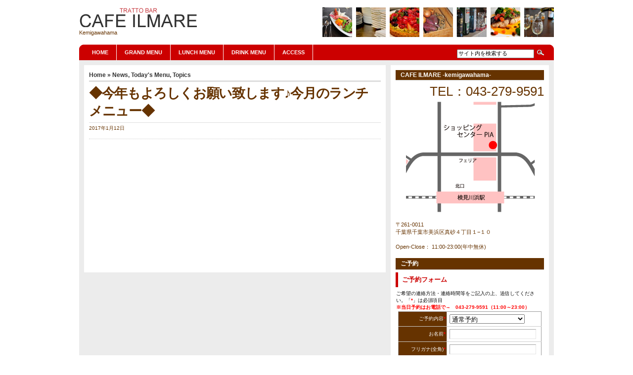

--- FILE ---
content_type: text/html; charset=UTF-8
request_url: http://cafe-ilmare.com/kemi/?p=1310
body_size: 4362
content:
<!DOCTYPE html PUBLIC "-//W3C//DTD XHTML 1.0 Transitional//EN" "http://www.w3.org/TR/xhtml1/DTD/xhtml1-transitional.dtd">
<html xmlns="http://www.w3.org/1999/xhtml" lang="ja">

<head profile="http://gmpg.org/xfn/11">
<meta http-equiv="Content-Type" content="text/html; charset=UTF-8" />

<title>CAFE ILMARE -カフェ イルマーレ 検見川浜店-  &raquo; Blog Archive   &raquo; ◆今年もよろしくお願い致します♪今月のランチメニュー◆</title>

<meta name="generator" content="WordPress 4.8.25" /> <!-- leave this for stats -->

<link rel="stylesheet" href="http://cafe-ilmare.com/kemi/wp-content/themes/arthemia/style.css" type="text/css" media="all" />
<link rel="alternate" type="application/rss+xml" title="RSS 2.0" href="http://cafe-ilmare.com/kemi/?feed=rss2" />
<link rel="alternate" type="text/xml" title="RSS .92" href="http://cafe-ilmare.com/kemi/?feed=rss" />
<link rel="alternate" type="application/atom+xml" title="Atom 0.3" href="http://cafe-ilmare.com/kemi/?feed=atom" />

<link rel="pingback" href="http://cafe-ilmare.com/kemi/xmlrpc.php" />


<link rel="icon" href="http://cafe-ilmare.com/kemi/wp-content/themes/arthemia/images/favicon.ico" />
<link rel="shortcut icon" href="http://cafe-ilmare.com/kemi/wp-content/themes/arthemia/images/favicon.ico" />

<link rel='dns-prefetch' href='//s.w.org' />
<link rel="alternate" type="application/rss+xml" title="CAFE ILMARE -カフェ イルマーレ 検見川浜店- &raquo; ◆今年もよろしくお願い致します♪今月のランチメニュー◆ のコメントのフィード" href="http://cafe-ilmare.com/kemi/?feed=rss2&#038;p=1310" />
		<script type="text/javascript">
			window._wpemojiSettings = {"baseUrl":"https:\/\/s.w.org\/images\/core\/emoji\/2.3\/72x72\/","ext":".png","svgUrl":"https:\/\/s.w.org\/images\/core\/emoji\/2.3\/svg\/","svgExt":".svg","source":{"concatemoji":"http:\/\/cafe-ilmare.com\/kemi\/wp-includes\/js\/wp-emoji-release.min.js?ver=4.8.25"}};
			!function(t,a,e){var r,i,n,o=a.createElement("canvas"),l=o.getContext&&o.getContext("2d");function c(t){var e=a.createElement("script");e.src=t,e.defer=e.type="text/javascript",a.getElementsByTagName("head")[0].appendChild(e)}for(n=Array("flag","emoji4"),e.supports={everything:!0,everythingExceptFlag:!0},i=0;i<n.length;i++)e.supports[n[i]]=function(t){var e,a=String.fromCharCode;if(!l||!l.fillText)return!1;switch(l.clearRect(0,0,o.width,o.height),l.textBaseline="top",l.font="600 32px Arial",t){case"flag":return(l.fillText(a(55356,56826,55356,56819),0,0),e=o.toDataURL(),l.clearRect(0,0,o.width,o.height),l.fillText(a(55356,56826,8203,55356,56819),0,0),e===o.toDataURL())?!1:(l.clearRect(0,0,o.width,o.height),l.fillText(a(55356,57332,56128,56423,56128,56418,56128,56421,56128,56430,56128,56423,56128,56447),0,0),e=o.toDataURL(),l.clearRect(0,0,o.width,o.height),l.fillText(a(55356,57332,8203,56128,56423,8203,56128,56418,8203,56128,56421,8203,56128,56430,8203,56128,56423,8203,56128,56447),0,0),e!==o.toDataURL());case"emoji4":return l.fillText(a(55358,56794,8205,9794,65039),0,0),e=o.toDataURL(),l.clearRect(0,0,o.width,o.height),l.fillText(a(55358,56794,8203,9794,65039),0,0),e!==o.toDataURL()}return!1}(n[i]),e.supports.everything=e.supports.everything&&e.supports[n[i]],"flag"!==n[i]&&(e.supports.everythingExceptFlag=e.supports.everythingExceptFlag&&e.supports[n[i]]);e.supports.everythingExceptFlag=e.supports.everythingExceptFlag&&!e.supports.flag,e.DOMReady=!1,e.readyCallback=function(){e.DOMReady=!0},e.supports.everything||(r=function(){e.readyCallback()},a.addEventListener?(a.addEventListener("DOMContentLoaded",r,!1),t.addEventListener("load",r,!1)):(t.attachEvent("onload",r),a.attachEvent("onreadystatechange",function(){"complete"===a.readyState&&e.readyCallback()})),(r=e.source||{}).concatemoji?c(r.concatemoji):r.wpemoji&&r.twemoji&&(c(r.twemoji),c(r.wpemoji)))}(window,document,window._wpemojiSettings);
		</script>
		<style type="text/css">
img.wp-smiley,
img.emoji {
	display: inline !important;
	border: none !important;
	box-shadow: none !important;
	height: 1em !important;
	width: 1em !important;
	margin: 0 .07em !important;
	vertical-align: -0.1em !important;
	background: none !important;
	padding: 0 !important;
}
</style>
<link rel='https://api.w.org/' href='http://cafe-ilmare.com/kemi/index.php?rest_route=/' />
<link rel="EditURI" type="application/rsd+xml" title="RSD" href="http://cafe-ilmare.com/kemi/xmlrpc.php?rsd" />
<link rel="wlwmanifest" type="application/wlwmanifest+xml" href="http://cafe-ilmare.com/kemi/wp-includes/wlwmanifest.xml" /> 
<link rel='prev' title='◆来年も皆様が幸せでありますように　イタリアンおせち　ご予約始めました◆' href='http://cafe-ilmare.com/kemi/?p=1306' />
<link rel='next' title='◆春のランチメニュー始まりました◆' href='http://cafe-ilmare.com/kemi/?p=1318' />
<meta name="generator" content="WordPress 4.8.25" />
<link rel="canonical" href="http://cafe-ilmare.com/kemi/?p=1310" />
<link rel='shortlink' href='http://cafe-ilmare.com/kemi/?p=1310' />
<link rel="alternate" type="application/json+oembed" href="http://cafe-ilmare.com/kemi/index.php?rest_route=%2Foembed%2F1.0%2Fembed&#038;url=http%3A%2F%2Fcafe-ilmare.com%2Fkemi%2F%3Fp%3D1310" />
<link rel="alternate" type="text/xml+oembed" href="http://cafe-ilmare.com/kemi/index.php?rest_route=%2Foembed%2F1.0%2Fembed&#038;url=http%3A%2F%2Fcafe-ilmare.com%2Fkemi%2F%3Fp%3D1310&#038;format=xml" />
<link rel="alternate" media="handheld" type="text/html" href="http://cafe-ilmare.com/kemi/?p=1310" />

  <script type="text/javascript" src="http://cafe-ilmare.com/kemi/js/jquery-1.8.3.min.js"></script>
  <script type="text/javascript">
    $(document).ready(function() {
  /* version 1 */
  $('img.left').error(function() {
    $(this).attr({
      src: 'http://cafe-ilmare.com/kemi/img/notfound.jpg',
      alt: 'Sorry!  This image is not available!',
      style:'border: 1px solid #C7B299;width:300px;height:275px;'
    });
  });
  /* version 2 */
  $('img.missing2').error(function() {
    $(this).attr({
      src: 'http://davidwalsh.name/demo/missing-image-2.jpg',
      alt: 'Sorry!  This image is not available!',
      style:'border: 1px solid #f00;width:30px;height:28px;'
    });
  });
});
  </script>

</head>
<body>

<div id="head" class="clearfloat">

<div class="clearfloat">
	<div id="logo" class="left">
	<a href="http://cafe-ilmare.com/kemi/"><img src="http://cafe-ilmare.com/kemi/wp-content/themes/arthemia/images/logo.png" width="240px" height="40px" alt="" /></a>
	<div id="tagline">Kemigawahama</div>
	</div>

	<div class="right">
	<img src="http://cafe-ilmare.com/kemi/wp-content/themes/arthemia/images/banners/wide.jpg" alt="" width="468px" height="60px"  />
	</div>

</div>

<div id="navbar" class="clearfloat">

<ul id="page-bar" class="left clearfloat">

<li><a href="http://cafe-ilmare.com/kemi/">Home</a></li>

<li class="page_item page-item-6 page_item_has_children"><a href="http://cafe-ilmare.com/kemi/?page_id=6">GRAND MENU</a>
<ul class='children'>
	<li class="page_item page-item-47"><a href="http://cafe-ilmare.com/kemi/?page_id=47">ANTIPASTO</a></li>
	<li class="page_item page-item-54"><a href="http://cafe-ilmare.com/kemi/?page_id=54">PIZZA</a></li>
	<li class="page_item page-item-59"><a href="http://cafe-ilmare.com/kemi/?page_id=59">PASTA</a></li>
	<li class="page_item page-item-85"><a href="http://cafe-ilmare.com/kemi/?page_id=85">RISOTTO</a></li>
	<li class="page_item page-item-88"><a href="http://cafe-ilmare.com/kemi/?page_id=88">DOLCE</a></li>
	<li class="page_item page-item-101"><a href="http://cafe-ilmare.com/kemi/?page_id=101">DINNER SET</a></li>
</ul>
</li>
<li class="page_item page-item-8"><a href="http://cafe-ilmare.com/kemi/?page_id=8">LUNCH MENU</a></li>
<li class="page_item page-item-10"><a href="http://cafe-ilmare.com/kemi/?page_id=10">DRINK MENU</a></li>
<li class="page_item page-item-13"><a href="http://cafe-ilmare.com/kemi/?page_id=13">ACCESS</a></li>

</ul>

<form method="get" id="searchform" class="left" action="http://cafe-ilmare.com/kemi/">
<div>
<input type="text" value="サイト内を検索する" value="" name="s" id="s" onfocus="this.value=''" title="Enter the terms you wish to search for." /><input type="image" src="http://cafe-ilmare.com/kemi/wp-content/themes/arthemia/images/magnify.gif" id="searchsubmit" />

</div>
</form>
</div>

</div>

<div id="page" class="clearfloat">
	<div id="content">
	
	
	<div class="post" id="post-1310">
	
	<span class="breadcrumbs"><a href="http://cafe-ilmare.com/kemi/">Home</a> &raquo; <a href="http://cafe-ilmare.com/kemi/?cat=5" rel="category">News</a>, <a href="http://cafe-ilmare.com/kemi/?cat=3" rel="category">Today's Menu</a>, <a href="http://cafe-ilmare.com/kemi/?cat=6" rel="category">Topics</a></span>
	
	<h2 class="title">◆今年もよろしくお願い致します♪今月のランチメニュー◆</h2>
	
	<div id="stats">
<span>2017年1月12日</span><iframe src="//www.facebook.com/plugins/like.php?href=http://cafe-ilmare.com/kemi/?p=1310&amp;send=false&amp;layout=button_count&amp;width=450&amp;show_faces=false&amp;font=arial&amp;colorscheme=light&amp;action=like&amp;height=21&amp;appId=283574821679149" scrolling="no" frameborder="0" style="border:none; overflow:hidden; width:100px; height:21px;" allowTransparency="true" class="right"></iframe>
<span></span>
 </div>


	<div class="entry clearfloat">
	
	
		
	</div>
	<div id="tools">
<div style="float:left;">
</div>


	<div style="float:right;display:block;"></div>
	</div>

	</div>
	
	<div id="comments">
		</div>
	

	</div>

<div id="sidebar">

<!--<div id="sidebar-ads">
<img src="http://cafe-ilmare.com/kemi/wp-content/themes/arthemia/images/banners/square.jpg" alt="" width="300px" height="250px" />

</div>-->
  
<div id="sidebar-top"> 
<h3>CAFE ILMARE -kemigawahama-</h3>			<div class="textwidget"><div align="right">
<h2>TEL：043-279-9591</h2>
</div>
<div align="center"><a href="http://cafe-ilmare.com/kemi/?page_id=13"><img src="http://cafe-ilmare.com/kemi/wp-content/uploads/2013/10/map.png"></a></div>
<p>〒261-0011<br />
千葉県千葉市美浜区真砂４丁目１−１０</p>
<p>Open-Close： 11:00-23:00(年中無休) </p>
</div>
		<h3>ご予約</h3>			<div class="textwidget"><iframe src="http://cafe-ilmare.com/kemi/reservation/" height="700" width="300" scrolling="no" marginheight="0" marginwidth="0" frameborder="0"></iframe></div>
		</div>


<div id="sidebar-middle" class="clearfloat"> 
<div id="sidebar-left">
<h3>Link</h3>
	<ul class='xoxo blogroll'>
<li><a href="http://hitosara.com/0005011595/"><img src="http://cafe-ilmare.com/kemi/wp-content/uploads/2013/10/hitosara1.jpg"  alt="ヒトサラ"  /> ヒトサラ</a></li>

	</ul>

 
<ul></ul>
</div>  

<div id="sidebar-right">
<h3>twitter</h3>
	<ul class='xoxo blogroll'>
<li><a href="https://twitter.com/cafeilmare_kemi/" target="_blank"><img src="http://cafe-ilmare.com/kemi/wp-content/uploads/2013/10/twitter.jpg"  alt="twitter"  /> twitter</a></li>

	</ul>

</div> 

</div>

<div id="sidebar-bottom"> 
			<div class="textwidget"><div align="center"><a href="http://cafe-ilmare.com/kemi/"><img src="http://cafe-ilmare.com/kemi/wp-content/uploads/2013/10/il-k.png"></a></div><hr size="1">
<div align="center"><a href="http://cafe-ilmare.com/ichi/"><img src="http://cafe-ilmare.com/kemi/wp-content/uploads/2013/10/il-i.png"></a></div><hr size="1">
<div align="center"><a href="http://pizza-buono.com/main/"><img src="http://cafe-ilmare.com/kemi/wp-content/uploads/2013/10/bu-f.png"></a></div><hr size="1">
<div align="center"><a href="http://pizza-buono.com/yawata/"><img src="http://cafe-ilmare.com/kemi/wp-content/uploads/2013/10/bu-m.png"></a></div></div>
		 </div>   


</div></div>  

<div id="front-popular" class="clearfloat">

<div id="recentpost" class="clearfloat">
<h3>携帯サイト</h3>			<div class="textwidget"><br><center><img src="http://cafe-ilmare.com/kemi/wp-content/uploads/2011/11/qrcode.jpg" ></center></div>
		</div> 		

<div id="mostcommented" class="clearfloat">
<!--<h3>Most Commented</h3>
<ul>  
</ul>-->

<h3>CAFE ILMARE -kemigawahama-</h3>			<div class="textwidget"><div align="right">
<h2>TEL：043-279-9591</h2>
</div>
<p>〒261-0011<br />
千葉県千葉市美浜区真砂４丁目１−１０</p>
<p>Open-Close： 11:00-23:00(年中無休) </p>
</div>
		</div>

<div id="recent_comments" class="clearfloat">
<!---->

<h3><a class="rsswidget" href="http://www.rssitfor.me/getrss?name=cafeilmare_kemi"><img class="rss-widget-icon" style="border:0" width="14" height="14" src="http://cafe-ilmare.com/kemi/wp-includes/images/rss.png" alt="RSS" /></a> <a class="rsswidget" href="">Twitter</a></h3></div>
</div>

<div id="footer"> <!-- Powered by WPtouch: 3.8.9 --><script type='text/javascript' src='http://cafe-ilmare.com/kemi/wp-includes/js/wp-embed.min.js?ver=4.8.25'></script>
 Powered by <a href="http://wordpress.org/">WordPress</a> |  <a href="http://cafe-ilmare.com/kemi/wp-login.php">ログイン</a> | <a href="http://cafe-ilmare.com/kemi/?feed=rss2">Entries (RSS)</a> | <a href="http://cafe-ilmare.com/kemi/?feed=comments-rss2">Comments (RSS)</a> | <a href="http://michaelhutagalung.com/2008/05/arthemia-magazine-blog-wordpress-theme-released/" target="_blank">Arthemia</a> theme by <a href="http://michaelhutagalung.com" target="_blank">Michael Hutagalung</a>

<!-- 36 queries. 0.721 seconds. -->

</div>

</body>
</html>

--- FILE ---
content_type: text/html
request_url: http://cafe-ilmare.com/kemi/reservation/
body_size: 2346
content:
<?xml version="1.0" encoding="shift_jis"?>
<!DOCTYPE html PUBLIC "-//W3C//DTD XHTML 1.0 Transitional//EN" "http://www.w3.org/TR/xhtml1/DTD/xhtml1-transitional.dtd">
<html xmlns="http://www.w3.org/1999/xhtml" xml:lang="ja" lang="ja">
<head>
<meta http-equiv="Content-Type" content="text/html; charset=shift_jis">
<title>ご予約フォーム</title>
<style type="text/css">
<!--
.red {
	color: #F00;
	font-weight: bold;
}
body,td,td {
	font-size: 12px;
}
.red2 {
	color: #F00;
}
-->
</style>
</head>
<body>
<style type="text/css">
* {
	margin:0;
	padding:0;
}
html {
}
body {
	font-size:18px;
	text-align:center;
	font-family: Helvetica, Arial, Trebuchet MS, Verdana;
	line-height:160%;
	background:#FFF;
}
h1, h2, h3 {
	font-size:13px;
}
a img {
	border:none;
}
#wrapper{
	width:300px;
	margin:0px auto 0;
	background:#FFF;
	padding:0px 0;
	text-align:left;
}
#formbox{
	margin:0 0px;
}
h1{
	margin-bottom:6px;
	border-left:5px solid #cc0000;
	padding:1px 8px 1px 8px;
	text-align:left;
	background:#FFF;
	color:#cc0000;
}
.description{
	font-size:10px;
	margin:0 1px 1px;
	line-height: 14px;


}
.description2{
	width:160px;
	font-size:10px;
	margin:0 1px 1px;
	line-height: 14px;
}

h2{
	
}
table{
	margin:0 5px 5px;
	border-collapse:collapse;
	border-spacing:0;
	border:1px solid #999999;
	width:290px;
	line-height: 14px;
}
table.check{
	margin:0px 5px 5px;
	border-collapse:collapse;
	border-spacing:0;
	border:0px;
	width:170px;
	line-height: 14px;

}

table tr.check{
	margin:0px 0px 0px 0px;
	padding:0px 0px 0px 0px;

}

table td.head{

	padding:2px;
	text-align:right;
	background:#663300;
	color:#ffffff;
	border:1px solid #cccccc;
	border-width:0 1px 1px 0;
	width:120px;

}
table td{
	font-size:10px;
	padding:5px;
	border-bottom:1px solid #cccccc;
}
.formSubmitButton{
	margin:0 5px 5px;
	text-align:center;
	padding:10px;
	background:#663300;
	border:1px solid #999999;
}
input.text{
	font-size:12px;
	border-color:#A1A1A1 #E5E5E5 #E5E5E5 #A1A1A1;
	border-style:solid;
	border-width:1px;
	padding:2px;
}
textarea{
	font-size:12px;
	border-color:#A1A1A1 #E5E5E5 #E5E5E5 #A1A1A1;
	border-style:solid;
	border-width:1px;
	padding:2px;
}
</style>
<div id="wrapper">
	<div id="formbox">
		<h1>ご予約フォーム </h1>

		<p class="description">ご希望の連絡方法・連絡時間等をご記入の上、送信してください。「<span class="red">*</span>」は必須項目 <br />
<span class="red">※当日予約はお電話で→　043-279-9591（11:00～23:00）</span>

</p>
		<form action="http://cafe-ilmare.com/kemi/reservation/postmail.cgi" method="post">
			<input type="hidden" name="need" value="お名前 メールアドレス フリガナ  電話番号 予約人数" />
			<!--<input type="hidden" name="match" value="email email2" />-->
			<table width="270">

				<tr>
					<td class="head">ご予約内容<span class="red">*</span></td>
				  <td><select name="ご予約内容" class="select"><option value="通常予約" selected="selected">通常予約</option><option value="コース予約">コース予約</option>
			      <option value="ライブ予約">ライブ予約</option><option value="パーティー、貸切予約">パーティー、貸切予約</option><option value="お問合せ">お問合せ</option></select></td>
				</tr>
                
				<tr>
					<td class="head">お名前<span class="red">*</span></td>
				  <td><input type="text" name="お名前" size="23" class="text" /></td>
				</tr>
                
				<tr>
					<td class="head"><p>フリガナ(全角)<span class="red">*</span></p></td>
				  <td><input type="text" name="フリガナ" size="23" class="text" /></td>
				</tr>

				<tr>
					<td class="head">メールアドレス<span class="red">*</span><br /></td>
				  <td><input type="text" name="メールアドレス" size="23" class="text" /></td>
				</tr>
                
				<tr>
                	<td class="head">電話番号<span class="red">*</span><br /></td>
				  <td><input type="text" name="電話番号" size="23" class="text" /></td>
				</tr>
                
                <tr>
                	<td class="head">予約日時<span class="red">*</span><br /></td>
				  <td><select name="予約日時" class="select"><option value="1月">1月</option><option value="2月">2月</option><option value="3月">3月</option><option value="4月">4月</option><option value="5月">5月</option><option value="6月">6月</option><option value="7月">7月</option><option value="8月">8月</option><option value="9月">9月</option><option value="10月">10月</option><option value="11月">11月</option><option value="12月">12月</option></select>/ <select name="予約日時" class="select"><option value="1日">1日</option><option value="2日">2日</option><option value="3日">3日</option><option value="4日">4日</option><option value="5日">5日</option><option value="6日">6日</option><option value="7日">7日</option><option value="8日">8日</option><option value="9日">9日</option><option value="10日">10日</option><option value="11日">11日</option><option value="12日">12日</option><option value="13日">13日</option><option value="14日">14日</option><option value="15日">15日</option><option value="16日">16日</option><option value="17日">17日</option><option value="18日">18日</option><option value="19日">19日</option><option value="20日">20日</option><option value="21日">21日</option><option value="22日">22日</option><option value="23日">23日</option><option value="24日">24日</option><option value="25日">25日</option><option value="26日">26日</option><option value="27日">27日</option><option value="28日">28日</option><option value="29日">29日</option><option value="30日">30日</option><option value="31日">31日</option></select><br><p class="description">ご来店時間<select name="予約日時" class="select"><option value="11時">11</option><option value="12時">12</option><option value="13時">13</option><option value="14時">14</option><option value="15時">15</option><option value="16時">16</option><option value="17時">17</option><option value="18時">18</option><option value="19時">19</option><option value="20時">20</option><option value="21時">21</option><option value="22時">22</option></select> : <select name="予約日時" class="select"><option value="00分頃">00</option><option value="15分頃">15</option><option value="30分頃">30</option><option value="45分頃">45</option></select>頃</p></td>
				</tr>
                
				<tr>
                
				<tr>
                	<td class="head">予約人数<span class="red">*</span><br /></td>
				  <td><p class="description"><input type="text" name="予約人数" size="6" class="text" />名</p></td>
				</tr>
                
                <tr>
                	<td class="head">喫煙者はいらっしゃいますか？<br /></td>
					<td><select name="喫煙/禁煙席" class="select"><option value="喫煙席希望">います</option><option value="禁煙席希望">いません</option></select></td>
				</tr>
                
                <tr>
                	<td class="head">ご利用内容<br>(複数選択可)<br /></td>
					<td>
              <table class="check">

				<tr class="check">
					<td><input type="checkbox" name="ご利用内容" value="誕生日">誕生日</td>
                    <td><input type="checkbox" name="ご利用内容" value="記念日">記念日</td>
                </tr>
                <tr class="check">
                	<td><input type="checkbox" name="ご利用内容" value="ご婚約･ご結婚">ご婚約･ご結婚</td>
                    <td><input type="checkbox" name="ご利用内容" value="お祝い">お祝い</td>
                </tr>
                <tr class="check">
                	<td><input type="checkbox" name="ご利用内容" value="歓迎会">歓迎会</td>
                    <td><input type="checkbox" name="ご利用内容" value="送別会">送別会</td>
                </tr>
                <tr class="check">
                	<td><input type="checkbox" name="ご利用内容" value="パーティー">パーティー</td>
                    <td><input type="checkbox" name="ご利用内容" value="デート">デート</td>
                </tr>
                <tr class="check">
                	<td><input type="checkbox" name="ご利用内容" value="家族">家族</td>
                    <td><input type="checkbox" name="ご利用内容" value="職場">職場</td>
                </tr>
                <tr class="check">
                	<td><input type="checkbox" name="ご利用内容" value="仲間･友人">仲間･友人</td>
                    <td><input type="checkbox" name="ご利用内容" value="その他">その他</td>
				</tr>
                
                </table>
                
				<tr>                
					<td class="head">ご要望<br>お問合せ</td>

				  <td><textarea name="ご要望･お問合せ" rows="5" cols="22"></textarea></td>
				</tr>
			</table>
			<p class="formSubmitButton">
<input type="submit" value="送信する" />
				&nbsp;
				<input type="reset" value="リセット" />
			</p>

		</form>
	</div>
</div>
</body>
</html>